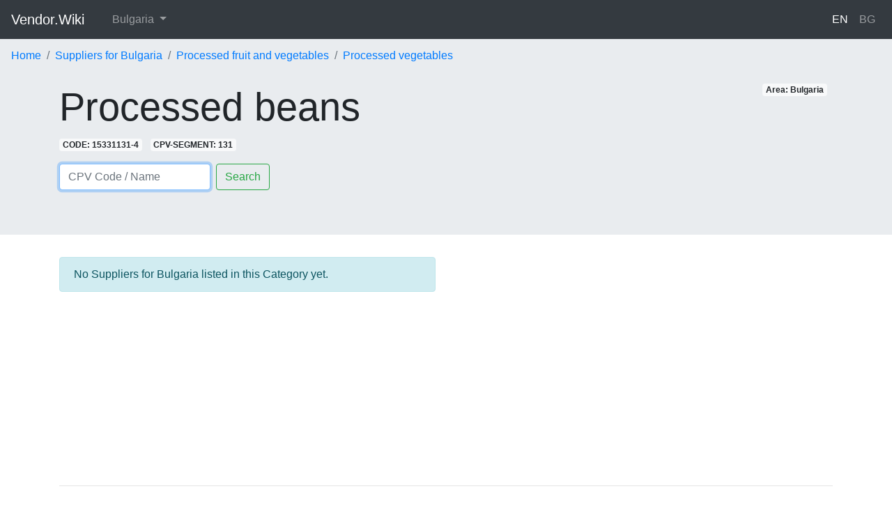

--- FILE ---
content_type: text/html; charset=utf-8
request_url: https://vendor.wiki/en/areas/bulgaria/categories/processed-beans
body_size: 3426
content:
<!DOCTYPE html>
<html lang='en-BG'>
<head>
<meta charset='utf-8'>
<meta content='width=device-width, initial-scale=1, shrink-to-fit=no' name='viewport'>
<title>▷ Processed beans | Suppliers Bulgaria</title>
<meta name="description" content="Find qualified Suppliers for the Market: Bulgaria - Processed beans">
<link rel="canonical" href="https://vendor.wiki/en/areas/bulgaria/categories/processed-beans">
<link rel="alternate" href="https://vendor.wiki/en/areas/bulgaria/categories/processed-beans" hreflang="en-BG">
<link rel="alternate" href="https://vendor.wiki/bg/areas/balgariya/categories/fasul-preraboten" hreflang="bg-BG">
<link rel="alternate" href="https://vendor.wiki/en/areas/great-britain/categories/processed-beans" hreflang="en-GB">
<link rel="alternate" href="https://vendor.wiki/en/areas/usa/categories/processed-beans" hreflang="en-US">
<link rel="alternate" href="https://vendor.wiki/en/areas/france/categories/processed-beans" hreflang="en-FR">
<link rel="alternate" href="https://vendor.wiki/fr/areas/france/categories/haricots-transformes" hreflang="fr-FR">
<link rel="alternate" href="https://vendor.wiki/en/areas/austria/categories/processed-beans" hreflang="en-AT">
<link rel="alternate" href="https://vendor.wiki/de/areas/oesterreich/categories/verarbeitete-bohnen" hreflang="de-AT">
<link rel="alternate" href="https://vendor.wiki/en/areas/sweden/categories/processed-beans" hreflang="en-SE">
<link rel="alternate" href="https://vendor.wiki/en/areas/switzerland/categories/processed-beans" hreflang="en-CH">
<link rel="alternate" href="https://vendor.wiki/de/areas/schweiz/categories/verarbeitete-bohnen" hreflang="de-CH">
<link rel="alternate" href="https://vendor.wiki/fr/areas/suisse/categories/haricots-transformes" hreflang="fr-CH">
<link rel="alternate" href="https://vendor.wiki/en/areas/germany/categories/processed-beans" hreflang="en-DE">
<link rel="alternate" href="https://vendor.wiki/de/areas/deutschland/categories/verarbeitete-bohnen" hreflang="de-DE">
<link rel="alternate" href="https://vendor.wiki/en/categories/processed-beans" hreflang="en">
<link rel="alternate" href="https://vendor.wiki/de/categories/verarbeitete-bohnen" hreflang="de">
<link rel="alternate" href="https://vendor.wiki/fr/categories/haricots-transformes" hreflang="fr">
<link rel="alternate" href="https://vendor.wiki/bg/categories/fasul-preraboten" hreflang="bg">
<meta property="og:url" content="https://vendor.wiki/en/areas/bulgaria/categories/processed-beans">
<meta property="og:site_name" content="Vendor.Wiki">
<meta property="og:title" content="▷ Processed beans | Suppliers Bulgaria">
<meta property="og:description" content="Find qualified Suppliers for the Market: Bulgaria - Processed beans">
<meta property="og:type" content="website">
<meta content='IE=edge,chrome=1' http-equiv='X-UA-Compatible'>
<meta name="verification" content="cacd57d69432bf9a9ab7535216015ebe" />
<meta name="csrf-param" content="authenticity_token" />
<meta name="csrf-token" content="sN9OEpqox6hNaLYrs4c6F2GYumFr+wE+r51JltNrUerPl6Rr7gUa3JvoN/xJ9PKW7f7ysT3gTiLI1P3ixgWGHA==" />
<link rel="stylesheet" media="all" href="/assets/application-927368f2f71f50ddef196de8c4f48cea25d12530f4fc8eb2089920ba978878e9.css" />
<script>
  (function(i,s,o,g,r,a,m){i['GoogleAnalyticsObject']=r;i[r]=i[r]||function(){
  (i[r].q=i[r].q||[]).push(arguments)},i[r].l=1*new Date();a=s.createElement(o),
  m=s.getElementsByTagName(o)[0];a.async=1;a.src=g;m.parentNode.insertBefore(a,m)
  })(window,document,'script','https://www.google-analytics.com/analytics.js','ga');
  
  ga('create', 'UA-3365254-63', 'auto');
  ga('require', 'displayfeatures');
  ga('send', 'pageview');
</script>
<script data-ad-client="ca-pub-4877801727247173" async src="https://pagead2.googlesyndication.com/pagead/js/adsbygoogle.js"></script>

</head>
<body>
<nav class='navbar navbar-expand-lg navbar-lightX bg-lightX navbar-dark bg-dark'>
<a class='navbar-brand mb-0 h1' href='/en'>
Vendor.Wiki
</a>
<button aria-controls='navbarSupportedContent' aria-expanded='false' aria-label='Toggle navigation' class='navbar-toggler' data-target='#navbarSupportedContent' data-toggle='collapse' type='button'>
<span class='navbar-toggler-icon'></span>
</button>
<div class='collapse navbar-collapse' id='navbarSupportedContent'>
<ul class='navbar-nav mr-auto'>
<li class='nav-item dropdown ml-3'>
<a aria-expanded='false' aria-haspopup='true' class='nav-link dropdown-toggle' data-toggle='dropdown' href='#' id='navbarDropdownX' role='button'>
Bulgaria
</a>
<div aria-labelledby='navbarDropdownX' class='dropdown-menu'>
<a class='dropdown-item' href='/en/areas/austria/categories/processed-beans'>Austria</a>
<a class='dropdown-item' href='/en/areas/bulgaria/categories/processed-beans'>Bulgaria</a>
<a class='dropdown-item' href='/en/areas/france/categories/processed-beans'>France</a>
<a class='dropdown-item' href='/en/areas/germany/categories/processed-beans'>Germany</a>
<a class='dropdown-item' href='/en/areas/great-britain/categories/processed-beans'>Great Britain</a>
<a class='dropdown-item' href='/en/areas/sweden/categories/processed-beans'>Sweden</a>
<a class='dropdown-item' href='/en/areas/switzerland/categories/processed-beans'>Switzerland</a>
<a class='dropdown-item' href='/en/areas/usa/categories/processed-beans'>USA</a>
</div>
</li>
</ul>
<ul class='navbar-nav float-left'>
<li class='nav-item active'>
<a class="nav-link" href="/en/areas/bulgaria/categories/processed-beans">EN
</a></li>
<li class='nav-item'>
<a class="nav-link" href="/bg/areas/balgariya/categories/fasul-preraboten">BG
</a></li>
</ul>
</div>
</nav>

<div class='jumbotron jumbotron-fluid' style='padding-top: 0;'>
<ol class="breadcrumb bg-whiteX" itemscope="itemscope" itemtype="https://schema.org/BreadcrumbList"><li class="breadcrumb-item" itemprop="itemListElement" itemscope="itemscope" itemtype="https://schema.org/ListItem"><a itemprop="item" href="/en"><span itemprop="name">Home</span></a><meta itemprop="position" content="1" /></li><li class="breadcrumb-item" itemprop="itemListElement" itemscope="itemscope" itemtype="https://schema.org/ListItem"><a itemprop="item" href="/en/areas/bulgaria/categories"><span itemprop="name">Suppliers for Bulgaria</span></a><meta itemprop="position" content="2" /></li><li class="breadcrumb-item" itemprop="itemListElement" itemscope="itemscope" itemtype="https://schema.org/ListItem"><a itemprop="item" href="/en/areas/bulgaria/categories/processed-fruit-and-vegetables"><span itemprop="name">Processed fruit and vegetables</span></a><meta itemprop="position" content="3" /></li><li class="breadcrumb-item" itemprop="itemListElement" itemscope="itemscope" itemtype="https://schema.org/ListItem"><a itemprop="item" href="/en/areas/bulgaria/categories/processed-vegetables"><span itemprop="name">Processed vegetables</span></a><meta itemprop="position" content="4" /></li><li class="breadcrumb-item invisible" itemprop="itemListElement" itemscope="itemscope" itemtype="https://schema.org/ListItem"><span itemprop="name">Processed beans</span><link itemprop="item" href="/en/areas/bulgaria/categories/processed-beans" /><meta itemprop="position" content="5" /></li></ol>
<div class='container'>
<span class='badge badge-light float-right mr-2'>Area: Bulgaria</span>
<h1 class='display-4'>Processed beans</h1>
<span class='badge badge-light mr-2' onClick='copyText(this)'>CODE: 15331131-4</span>
<span class='badge badge-light mr-2'>CPV-SEGMENT: 131</span>
<div class='mt-3'>
<form action='/en/areas/bulgaria/categories/search' class='form-inline'>
<input aria-label='Search' autofocus='' class='form-control mr-sm-2' name='q' onfocus='this.value = this.value;' placeholder='CPV Code / Name' type='search' value=''>
<button class='btn btn-outline-success my-2 my-sm-0' type='submit'>Search</button>
</form>

</div>

</div>
</div>

<div class='container'>
<div class='row'>
<div class='col-lg-6'>
<p class='alert alert-info'>No Suppliers for Bulgaria listed in this Category yet.</p>
</div>
<div class='col-lg-6'>
<script async src="https://pagead2.googlesyndication.com/pagead/js/adsbygoogle.js"></script>
<!-- VENDOR_AREA_CATEGORIES_SHOW_NO_LISTINGS_CENTER -->
<ins class="adsbygoogle"
  style="display:block"
  data-ad-client="ca-pub-4877801727247173"
  data-ad-slot="6100284627"
  data-ad-format="auto"
  data-full-width-responsive="true"></ins>
<script>
  (adsbygoogle = window.adsbygoogle || []).push({});
</script>
</div>
</div>
<hr class='mt-5 mb-5'>
<p class='text-center text-muted'>be the frist to add your vendor profile to this category</p>
<div class='row'>
<div class='col-md-6 mb-4'>
<div class='card'>
<div class='card-header bg-success text-light'>
<h5 class='card-text'>
<span class='badge badge-danger float-right'>NEW</span>
Add your Supplier Profile
</h5>
</div>
<div class='card-body'>
<script type="text/javascript" src="https://m.kaufen.wiki/form/generate.js?id=10"></script>
</div>
</div>
</div>
<div class='col-md-6 mb-4'>
<div class='card'>
<div class='card-header'>
<span class='badge badge-success float-right'>Zürich, Switzerland</span>
<span class='font-weight-bold'>Sample Industries AG</span>
</div>
<img class="img-fluid" src="https://picsum.photos/600/400" />
<div class='card-body'>
<h5 class='card-title'>Your Lead Message</h5>
<p class='card-text'>Your marketing claim to buyers.</p>
<a class='btn btn-primary float-right' href='#'>Call to Action Link</a>
</div>
</div>
</div>
</div>

</div>
<div class='container'>
<footer class='pt-4 my-md-5 pt-md-5 border-top'>
<div class='row'>
<div class='col-12 col-md'>
Vendor.Wiki
<small class='d-block mb-3 text-muted'>© 2026</small>
</div>
<div class='col-6 col-md'>
<h5>
<span class='mr-1'>
<svg width="1em" height="1em" viewBox="0 0 16 16" class="bi bi-gem" fill="currentColor" xmlns="http://www.w3.org/2000/svg">
<path fill-rule="evenodd" d="M3.1.7a.5.5 0 0 1 .4-.2h9a.5.5 0 0 1 .4.2l2.976 3.974c.149.185.156.45.01.644L8.4 15.3a.5.5 0 0 1-.8 0L.1 5.3a.5.5 0 0 1 0-.6l3-4zm11.386 3.785l-1.806-2.41-.776 2.413 2.582-.003zm-3.633.004l.961-2.989H4.186l.963 2.995 5.704-.006zM5.47 5.495l5.062-.005L8 13.366 5.47 5.495zm-1.371-.999l-.78-2.422-1.818 2.425 2.598-.003zM1.499 5.5l2.92-.003 2.193 6.82L1.5 5.5zm7.889 6.817l2.194-6.828 2.929-.003-5.123 6.831z"/>
</svg>
</span>
Features
</h5>
<ul class='list-unstyled text-small'>
<li>
<a class='text-muted' href='/en'>Supplier Directory</a>
</li>
<li>
<a class='text-muted' href='/en/categories'>Visualizing the CPV Tree</a>
</li>
</ul>
</div>
<div class='col-6 col-md'>
<h5>
<span class='mr-1'>
<svg width="1em" height="1em" viewBox="0 0 16 16" class="bi bi-cloud-download" fill="currentColor" xmlns="http://www.w3.org/2000/svg">
<path fill-rule="evenodd" d="M4.406 1.342A5.53 5.53 0 0 1 8 0c2.69 0 4.923 2 5.166 4.579C14.758 4.804 16 6.137 16 7.773 16 9.569 14.502 11 12.687 11H10a.5.5 0 0 1 0-1h2.688C13.979 10 15 8.988 15 7.773c0-1.216-1.02-2.228-2.313-2.228h-.5v-.5C12.188 2.825 10.328 1 8 1a4.53 4.53 0 0 0-2.941 1.1c-.757.652-1.153 1.438-1.153 2.055v.448l-.445.049C2.064 4.805 1 5.952 1 7.318 1 8.785 2.23 10 3.781 10H6a.5.5 0 0 1 0 1H3.781C1.708 11 0 9.366 0 7.318c0-1.763 1.266-3.223 2.942-3.593.143-.863.698-1.723 1.464-2.383z"/>
<path fill-rule="evenodd" d="M7.646 15.854a.5.5 0 0 0 .708 0l3-3a.5.5 0 0 0-.708-.708L8.5 14.293V5.5a.5.5 0 0 0-1 0v8.793l-2.146-2.147a.5.5 0 0 0-.708.708l3 3z"/>
</svg>
</span>
Resources
</h5>
<ul class='list-unstyled text-small'>
<li>
<a class='text-muted' href='/en/content-page/cpv_codes'>What are CPV Codes?</a>
</li>
<li>
<a class='text-muted' href='/en/content-page/api'>Rest API</a>
</li>
</ul>
</div>
<div class='col-6 col-md'>
<h5>
<span class='mr-1'>
<svg width="1em" height="1em" viewBox="0 0 16 16" class="bi bi-info-circle" fill="currentColor" xmlns="http://www.w3.org/2000/svg">
<path fill-rule="evenodd" d="M8 15A7 7 0 1 0 8 1a7 7 0 0 0 0 14zm0 1A8 8 0 1 0 8 0a8 8 0 0 0 0 16z"/>
<path d="M8.93 6.588l-2.29.287-.082.38.45.083c.294.07.352.176.288.469l-.738 3.468c-.194.897.105 1.319.808 1.319.545 0 1.178-.252 1.465-.598l.088-.416c-.2.176-.492.246-.686.246-.275 0-.375-.193-.304-.533L8.93 6.588z"/>
<circle cx="8" cy="4.5" r="1"/>
</svg>
</span>
About
</h5>
<ul class='list-unstyled text-small'>
<li>
<a class='text-muted' href='/en/content-page/contact'>Contact</a>
</li>
<li>
<a class='text-muted' href='/en/content-page/privacy'>Privacy</a>
</li>
<li>
<a class='text-muted' href='/en/content-page/terms'>Terms</a>
</li>
</ul>
</div>
</div>

</footer>
</div>
<script src="/assets/application-dfeae82ad824554fb0cca952fd331e7e388f6b20d776a4c82773a146d79ffce9.js"></script>
</body>
</html>


--- FILE ---
content_type: text/html; charset=utf-8
request_url: https://www.google.com/recaptcha/api2/aframe
body_size: 266
content:
<!DOCTYPE HTML><html><head><meta http-equiv="content-type" content="text/html; charset=UTF-8"></head><body><script nonce="8xgvoHlZFS7jVr5MS2QfgA">/** Anti-fraud and anti-abuse applications only. See google.com/recaptcha */ try{var clients={'sodar':'https://pagead2.googlesyndication.com/pagead/sodar?'};window.addEventListener("message",function(a){try{if(a.source===window.parent){var b=JSON.parse(a.data);var c=clients[b['id']];if(c){var d=document.createElement('img');d.src=c+b['params']+'&rc='+(localStorage.getItem("rc::a")?sessionStorage.getItem("rc::b"):"");window.document.body.appendChild(d);sessionStorage.setItem("rc::e",parseInt(sessionStorage.getItem("rc::e")||0)+1);localStorage.setItem("rc::h",'1769060168690');}}}catch(b){}});window.parent.postMessage("_grecaptcha_ready", "*");}catch(b){}</script></body></html>

--- FILE ---
content_type: text/javascript; charset=UTF-8
request_url: https://m.kaufen.wiki/form/generate.js?id=10
body_size: 2335
content:

            var scr  = document.currentScript;
            var html = "<style type=\"text/css\" scoped>    .mauticform_wrapper { max-width: 600px; margin: 10px auto; }    .mauticform-innerform {}    .mauticform-post-success {}    .mauticform-name { font-weight: bold; font-size: 1.5em; margin-bottom: 3px; }    .mauticform-description { margin-top: 2px; margin-bottom: 10px; }    .mauticform-error { margin-bottom: 10px; color: red; }    .mauticform-message { margin-bottom: 10px;color: green; }    .mauticform-row { display: block; margin-bottom: 20px; }    .mauticform-label { font-size: 1.1em; display: block; font-weight: bold; margin-bottom: 5px; }    .mauticform-row.mauticform-required .mauticform-label:after { color: #e32; content: \" *\"; display: inline; }    .mauticform-helpmessage { display: block; font-size: 0.9em; margin-bottom: 3px; }    .mauticform-errormsg { display: block; color: red; margin-top: 2px; }    .mauticform-selectbox, .mauticform-input, .mauticform-textarea { width: 100%; padding: 0.5em 0.5em; border: 1px solid #CCC; background: #fff; box-shadow: 0px 0px 0px #fff inset; border-radius: 4px; box-sizing: border-box; }    .mauticform-checkboxgrp-row {}    .mauticform-checkboxgrp-label { font-weight: normal; }    .mauticform-checkboxgrp-checkbox {}    .mauticform-radiogrp-row {}    .mauticform-radiogrp-label { font-weight: normal; }    .mauticform-radiogrp-radio {}    .mauticform-button-wrapper .mauticform-button.btn-default, .mauticform-pagebreak-wrapper .mauticform-pagebreak.btn-default { color: #5d6c7c;background-color: #ffffff;border-color: #dddddd;}    .mauticform-button-wrapper .mauticform-button, .mauticform-pagebreak-wrapper .mauticform-pagebreak { display: inline-block;margin-bottom: 0;font-weight: 600;text-align: center;vertical-align: middle;cursor: pointer;background-image: none;border: 1px solid transparent;white-space: nowrap;padding: 6px 12px;font-size: 13px;line-height: 1.3856;border-radius: 3px;-webkit-user-select: none;-moz-user-select: none;-ms-user-select: none;user-select: none;}    .mauticform-button-wrapper .mauticform-button.btn-default[disabled], .mauticform-pagebreak-wrapper .mauticform-pagebreak.btn-default[disabled] { background-color: #ffffff; border-color: #dddddd; opacity: 0.75; cursor: not-allowed; }    .mauticform-pagebreak-wrapper .mauticform-button-wrapper {  display: inline; }</style><div id=\"mauticform_wrapper_vendorwikinewvendorform\" class=\"mauticform_wrapper\">    <form autocomplete=\"false\" role=\"form\" method=\"post\" action=\"https://m.kaufen.wiki/form/submit?formId=10\" id=\"mauticform_vendorwikinewvendorform\" data-mautic-form=\"vendorwikinewvendorform\" enctype=\"multipart/form-data\">        <div class=\"mauticform-error\" id=\"mauticform_vendorwikinewvendorform_error\"></div>        <div class=\"mauticform-message\" id=\"mauticform_vendorwikinewvendorform_message\"></div>        <div class=\"mauticform-innerform\">                      <div class=\"mauticform-page-wrapper mauticform-page-1\" data-mautic-form-page=\"1\">            <div id=\"mauticform_vendorwikinewvendorform_company\" data-validate=\"company\" data-validation-type=\"text\" class=\"mauticform-row mauticform-text mauticform-field-1 mauticform-required\">                <label id=\"mauticform_label_vendorwikinewvendorform_company\" for=\"mauticform_input_vendorwikinewvendorform_company\" class=\"mauticform-label\">Company Name</label>                <input id=\"mauticform_input_vendorwikinewvendorform_company\" name=\"mauticform[company]\" value=\"\" class=\"mauticform-input\" type=\"text\">                <span class=\"mauticform-errormsg\" style=\"display: none;\">Erforderlich</span>            </div>            <div id=\"mauticform_vendorwikinewvendorform_lead_message\" data-validate=\"lead_message\" data-validation-type=\"text\" class=\"mauticform-row mauticform-text mauticform-field-2 mauticform-required\">                <label id=\"mauticform_label_vendorwikinewvendorform_lead_message\" for=\"mauticform_input_vendorwikinewvendorform_lead_message\" class=\"mauticform-label\">Lead Message</label>                <input id=\"mauticform_input_vendorwikinewvendorform_lead_message\" name=\"mauticform[lead_message]\" value=\"\" class=\"mauticform-input\" type=\"text\">                <span class=\"mauticform-errormsg\" style=\"display: none;\">Erforderlich</span>            </div>            <div id=\"mauticform_vendorwikinewvendorform_marketing_claim\" data-validate=\"marketing_claim\" data-validation-type=\"textarea\" class=\"mauticform-row mauticform-text mauticform-field-3 mauticform-required\">                <label id=\"mauticform_label_vendorwikinewvendorform_marketing_claim\" for=\"mauticform_input_vendorwikinewvendorform_marketing_claim\" class=\"mauticform-label\">Marketing Claim</label>                <textarea id=\"mauticform_input_vendorwikinewvendorform_marketing_claim\" name=\"mauticform[marketing_claim]\" rows=\"4\" class=\"mauticform-textarea\"></textarea>                <span class=\"mauticform-errormsg\" style=\"display: none;\">Erforderlich</span>            </div>            <div id=\"mauticform_vendorwikinewvendorform_website_url\" data-validate=\"website_url\" data-validation-type=\"text\" class=\"mauticform-row mauticform-text mauticform-field-4 mauticform-required\">                <label id=\"mauticform_label_vendorwikinewvendorform_website_url\" for=\"mauticform_input_vendorwikinewvendorform_website_url\" class=\"mauticform-label\">Website URL</label>                <input id=\"mauticform_input_vendorwikinewvendorform_website_url\" name=\"mauticform[website_url]\" value=\"\" class=\"mauticform-input\" type=\"text\">                <span class=\"mauticform-errormsg\" style=\"display: none;\">Erforderlich</span>            </div>            </div>            <div id=\"mauticform_vendorwikinewvendorform_contact_details\" class=\"mauticform-row mauticform-pagebreak-wrapper mauticform-field-5\" data-mautic-form-pagebreak=\"1\" style=\"display: none;\">                <button type=\"button\" id=\"mauticform_input_vendorwikinewvendorform_contact_details\" name=\"mauticform[contact_details]\" value=\"\" class=\"btn btn-default mautic-pagebreak-back mauticform-pagebreak\" style=\"display: none;\" data-mautic-form-pagebreak-button=\"prev\"></button>                <button type=\"button\" id=\"mauticform_input_vendorwikinewvendorform_contact_details\" name=\"mauticform[contact_details]\" value=\"\" class=\"btn btn-default mautic-pagebreak-next mauticform-pagebreak\" data-mautic-form-pagebreak-button=\"next\">Proceed to Contact Details</button>            </div>          <div class=\"mauticform-page-wrapper mauticform-page-2\" data-mautic-form-page=\"2\">            <div id=\"mauticform_vendorwikinewvendorform_profile\" data-validate=\"profile\" data-validation-type=\"radiogrp\" class=\"mauticform-row mauticform-radiogrp mauticform-field-6 mauticform-required\">                <label class=\"mauticform-label\" for=\"mauticform_radiogrp_radio_profile_SellerMerchantVendor1\">Profile</label>                <div class=\"mauticform-radiogrp-row\">                    <input name=\"mauticform[profile]\" class=\"mauticform-radiogrp-radio\" id=\"mauticform_radiogrp_radio_profile_seller0\" type=\"radio\" value=\"seller\">                    <label id=\"mauticform_radiogrp_label_profile_seller0\" for=\"mauticform_radiogrp_radio_profile_seller0\" class=\"mauticform-radiogrp-label\">Seller / Merchant / Vendor</label>                </div>                <div class=\"mauticform-radiogrp-row\">                    <input name=\"mauticform[profile]\" class=\"mauticform-radiogrp-radio\" id=\"mauticform_radiogrp_radio_profile_buyer1\" type=\"radio\" value=\"buyer\">                    <label id=\"mauticform_radiogrp_label_profile_buyer1\" for=\"mauticform_radiogrp_radio_profile_buyer1\" class=\"mauticform-radiogrp-label\">Buyer / Procurement Specialist</label>                </div>                <div class=\"mauticform-radiogrp-row\">                    <input name=\"mauticform[profile]\" class=\"mauticform-radiogrp-radio\" id=\"mauticform_radiogrp_radio_profile_consumer2\" type=\"radio\" value=\"consumer\">                    <label id=\"mauticform_radiogrp_label_profile_consumer2\" for=\"mauticform_radiogrp_radio_profile_consumer2\" class=\"mauticform-radiogrp-label\">Customer / Consumer</label>                </div>                <span class=\"mauticform-errormsg\" style=\"display: none;\">Erforderlich</span>            </div>            <div id=\"mauticform_vendorwikinewvendorform_firstname\" data-validate=\"firstname\" data-validation-type=\"text\" class=\"mauticform-row mauticform-text mauticform-field-7 mauticform-required\">                <label id=\"mauticform_label_vendorwikinewvendorform_firstname\" for=\"mauticform_input_vendorwikinewvendorform_firstname\" class=\"mauticform-label\">Firstname</label>                <input id=\"mauticform_input_vendorwikinewvendorform_firstname\" name=\"mauticform[firstname]\" value=\"\" class=\"mauticform-input\" type=\"text\">                <span class=\"mauticform-errormsg\" style=\"display: none;\">Erforderlich</span>            </div>            <div id=\"mauticform_vendorwikinewvendorform_lastname\" data-validate=\"lastname\" data-validation-type=\"text\" class=\"mauticform-row mauticform-text mauticform-field-8 mauticform-required\">                <label id=\"mauticform_label_vendorwikinewvendorform_lastname\" for=\"mauticform_input_vendorwikinewvendorform_lastname\" class=\"mauticform-label\">Lastname</label>                <input id=\"mauticform_input_vendorwikinewvendorform_lastname\" name=\"mauticform[lastname]\" value=\"\" class=\"mauticform-input\" type=\"text\">                <span class=\"mauticform-errormsg\" style=\"display: none;\">Erforderlich</span>            </div>            <div id=\"mauticform_vendorwikinewvendorform_business_email\" data-validate=\"business_email\" data-validation-type=\"email\" class=\"mauticform-row mauticform-email mauticform-field-9 mauticform-required\">                <label id=\"mauticform_label_vendorwikinewvendorform_business_email\" for=\"mauticform_input_vendorwikinewvendorform_business_email\" class=\"mauticform-label\">Business E-Mail</label>                <input id=\"mauticform_input_vendorwikinewvendorform_business_email\" name=\"mauticform[business_email]\" value=\"\" class=\"mauticform-input\" type=\"email\">                <span class=\"mauticform-errormsg\" style=\"display: none;\">Erforderlich</span>            </div>            <div id=\"mauticform_vendorwikinewvendorform_optional_message\" class=\"mauticform-row mauticform-text mauticform-field-10\">                <label id=\"mauticform_label_vendorwikinewvendorform_optional_message\" for=\"mauticform_input_vendorwikinewvendorform_optional_message\" class=\"mauticform-label\">Optional Message</label>                <textarea id=\"mauticform_input_vendorwikinewvendorform_optional_message\" name=\"mauticform[optional_message]\" rows=\"8\" class=\"mauticform-textarea\"></textarea>                <span class=\"mauticform-errormsg\" style=\"display: none;\"></span>            </div>            <div id=\"mauticform_vendorwikinewvendorform_submit\" class=\"mauticform-row mauticform-button-wrapper mauticform-field-11\">                <button type=\"submit\" name=\"mauticform[submit]\" id=\"mauticform_input_vendorwikinewvendorform_submit\" value=\"\" class=\"mauticform-button btn btn-primary float-right\">Request Listing</button>            </div>            </div>        </div>        <input type=\"hidden\" name=\"mauticform[formId]\" id=\"mauticform_vendorwikinewvendorform_id\" value=\"10\">        <input type=\"hidden\" name=\"mauticform[return]\" id=\"mauticform_vendorwikinewvendorform_return\" value=\"\">        <input type=\"hidden\" name=\"mauticform[formName]\" id=\"mauticform_vendorwikinewvendorform_name\" value=\"vendorwikinewvendorform\">        </form></div>";
            
            if (scr !== undefined) {
                scr.insertAdjacentHTML("afterend", html);
                
                var inlineScript0 = document.createTextNode("    /** This section is only needed once per page if manually copying **/    if (typeof MauticSDKLoaded == 'undefined') {        var MauticSDKLoaded = true;        var head            = document.getElementsByTagName('head')[0];        var script          = document.createElement('script');        script.type         = 'text/javascript';        script.src          = 'https://m.kaufen.wiki/media/js/mautic-form.js';        script.onload       = function() {            MauticSDK.onLoad();        };        head.appendChild(script);        var MauticDomain = 'https://m.kaufen.wiki';        var MauticLang   = {            'submittingMessage': \"Bitte warten...\"        }    }else if (typeof MauticSDK != 'undefined') {        MauticSDK.onLoad();    }");
                var script0       = document.createElement('script');
                script0.appendChild(inlineScript0);
                document.getElementsByTagName('head')[0].appendChild(script0);
            } else {
                document.write("<script type=\"text/javascript\">    /** This section is only needed once per page if manually copying **/    if (typeof MauticSDKLoaded == 'undefined') {        var MauticSDKLoaded = true;        var head            = document.getElementsByTagName('head')[0];        var script          = document.createElement('script');        script.type         = 'text/javascript';        script.src          = 'https://m.kaufen.wiki/media/js/mautic-form.js';        script.onload       = function() {            MauticSDK.onLoad();        };        head.appendChild(script);        var MauticDomain = 'https://m.kaufen.wiki';        var MauticLang   = {            'submittingMessage': \"Bitte warten...\"        }    }else if (typeof MauticSDK != 'undefined') {        MauticSDK.onLoad();    }</script>"+html);
            }
        